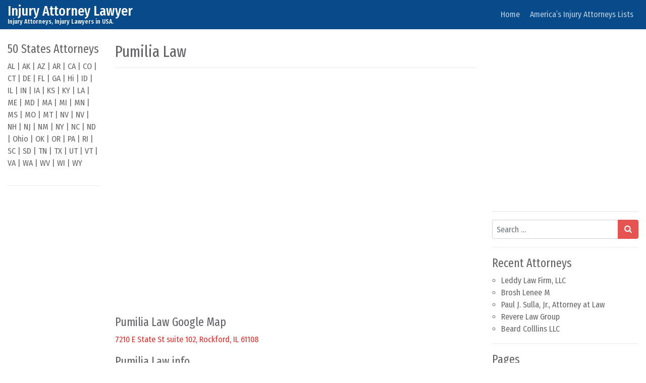

--- FILE ---
content_type: text/html; charset=utf-8
request_url: https://www.google.com/recaptcha/api2/aframe
body_size: 267
content:
<!DOCTYPE HTML><html><head><meta http-equiv="content-type" content="text/html; charset=UTF-8"></head><body><script nonce="r9DM0IOGU33tssAlkPxUGQ">/** Anti-fraud and anti-abuse applications only. See google.com/recaptcha */ try{var clients={'sodar':'https://pagead2.googlesyndication.com/pagead/sodar?'};window.addEventListener("message",function(a){try{if(a.source===window.parent){var b=JSON.parse(a.data);var c=clients[b['id']];if(c){var d=document.createElement('img');d.src=c+b['params']+'&rc='+(localStorage.getItem("rc::a")?sessionStorage.getItem("rc::b"):"");window.document.body.appendChild(d);sessionStorage.setItem("rc::e",parseInt(sessionStorage.getItem("rc::e")||0)+1);localStorage.setItem("rc::h",'1769963870301');}}}catch(b){}});window.parent.postMessage("_grecaptcha_ready", "*");}catch(b){}</script></body></html>